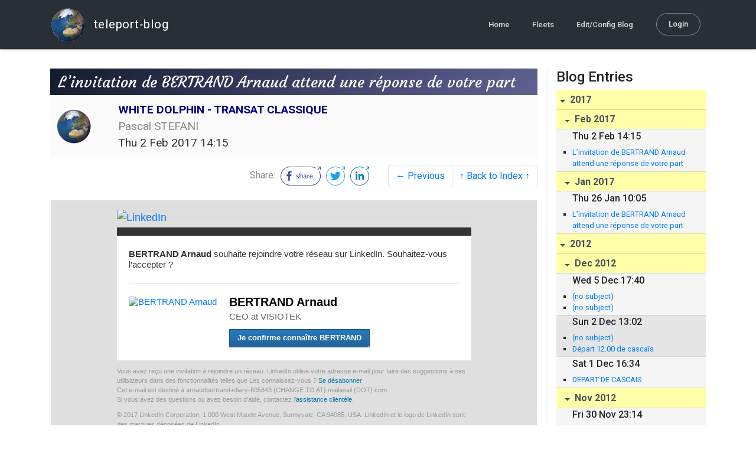

--- FILE ---
content_type: text/html; charset=utf-8
request_url: http://blog.mailasail.com/arnaudbertrand/posts/2017/2/2/12-l-invitation-de-bertrand-arnaud-attend-une-r%C3%A9ponse-de-votre-part
body_size: 7092
content:
<!DOCTYPE html>
<html class="no-js" lang="">
<head>
  <meta charset="utf-8">
  <meta http-equiv="X-UA-Compatible" content="IE=edge">

  <title>WHITE DOLPHIN - TRANSAT CLASSIQUE - L’invitation de BERTRAND Arnaud  attend une réponse de votre part</title>

  <meta name="description" content="">
  <meta name="viewport" content="width=device-width, initial-scale=1, shrink-to-fit=no">

  <!-- Place favicon.ico and apple-touch-icon(s) in the root directory -->
  <link rel="shortcut icon" href="/static/favicon.ico">

  <!-- Global site tag (gtag.js) - Google Analytics -->
  <script async src="https://www.googletagmanager.com/gtag/js?id=UA-281742-2"></script>
  <script>
    window.dataLayer = window.dataLayer || [];
    function gtag(){dataLayer.push(arguments);}
    gtag('js', new Date());
    gtag('config', 'UA-281742-2');
  </script>

  <!-- stylesheets -->
  <!-- <link rel="stylesheet" href="https://stackpath.bootstrapcdn.com/bootstrap/4.3.1/css/bootstrap.min.css" integrity="sha384-ggOyR0iXCbMQv3Xipma34MD+dH/1fQ784/j6cY/iJTQUOhcWr7x9JvoRxT2MZw1T" crossorigin="anonymous"> -->
  <!-- <link rel="stylesheet" type="text/css" href="dist/theme.min.css" /> -->
  <link rel="stylesheet" href="/static/css/theme.css"/>
  <link rel="stylesheet" href="/static/css/app.css"/>

  <!-- Javascript -->
  <!-- <script defer src="https://code.jquery.com/jquery-3.4.1.slim.min.js" integrity="sha256-pasqAKBDmFT4eHoN2ndd6lN370kFiGUFyTiUHWhU7k8=" crossorigin="anonymous"></script> -->
  <!-- <script defer src="https://cdnjs.cloudflare.com/ajax/libs/popper.js/1.14.7/umd/popper.min.js" integrity="sha384-UO2eT0CpHqdSJQ6hJty5KVphtPhzWj9WO1clHTMGa3JDZwrnQq4sF86dIHNDz0W1" crossorigin="anonymous"></script> -->
  <!-- <script defer src="https://stackpath.bootstrapcdn.com/bootstrap/4.3.1/js/bootstrap.bundle.min.js" integrity="sha384-xrRywqdh3PHs8keKZN+8zzc5TX0GRTLCcmivcbNJWm2rs5C8PRhcEn3czEjhAO9o" crossorigin="anonymous"></script> -->
  <script defer type="text/javascript" src="/static/js/app.js"></script>

</head>
<body>
  <!--[if lt IE 9]>
    <script src="/js/html5shiv.js"></script>
  <![endif]-->

  <!--[if lt IE 8]>
    <p class="browsehappy">You are using a <strong>VERY outdated</strong> browser. Please <a href="http://browsehappy.com/">upgrade your browser</a> to improve your experience.</p>
  <![endif]-->

<nav id="site-main-navbar" class="site-main-navbar navbar navbar-expand-sm navbar-dark  fixed-top" role="navigation">
  <div class="container no-override">
    <a class="navbar-brand" href="/">
      <img src="/static/images/logos/site-logo-t.png"
        class="d-none d-lg-inline mr-2" />
teleport-blog
    </a>
    <button class="navbar-toggler" data-toggle="collapse" data-target="#navbar-collapse">
      <span class="navbar-toggler-icon"></span>
    </button>

    <div class="collapse navbar-collapse justify-content-end" id="navbar-collapse">
      <ul class="navbar-nav">

        <li class="nav-item dropdown">
<a class="nav-link" href="/">Home</a>
        </li>
        <li class="nav-item dropdown">
<a class="nav-link" href="/s/fleets">Fleets</a>
        </li>
        <li class="nav-item dropdown">
<a class="nav-link" href="/admin/users">Edit/Config Blog</a>
        </li>

        <li class="nav-item">

<a class="nav-link nav-link--rounded" href="/s/login">Login</a>

        </li>
      </ul>
    </div>
  </div>
</nav>

  <div id="navbar-pad"></div>

  <main role="main" >
    <section id="flash" class="flash">
      <div class="container">
        <!-- Flash (ahh haa).. -->
        <p class="alert alert-info" role="alert"></p>
        <p class="alert alert-danger" role="alert"></p>
      </div>
    </section>
<div class="blog-post">

  <section id="blog-post-main" class="blog-post-main">
    <div class="container">

      <div class="row">
        <div class="col-md blog-post-content">

          <div class="blog-post-header">
            <h3 class="blog-post-title">
L’invitation de BERTRAND Arnaud  attend une réponse de votre part
            </h3>

            <div class="blog-post-header__wrapper">
              <div class="row align-items-center">
                <div class="blog-post-header__avatar col-md-auto">
<img class="avatar" src="/static/images/logos/site-logo.png">
                </div>

                <div class="blog-post-header__details col-md">
                  <div class="blog-post-header__title">WHITE DOLPHIN - TRANSAT CLASSIQUE</div>
                  <div class="blog-post-header__skipper">Pascal STEFANI</div>

                  <div class="blog-post-header__date">
Thu  2 Feb 2017 14:15
                  </div>
                </div>
              </div>
            </div>

            <div class="blog-post-header__links row align-items-center justify-content-end">
              <div class="blog-post-header__share col-auto-sm">
<div class="social-share">
  Share:
<a class="social-share__facebook" href="https://www.facebook.com/dialog/share?display=popup&amp;app_id=436690143786335&amp;href=http%3A%2F%2Fblog.mailasail.com%2Farnaudbertrand%2Fposts%2F2017%2F2%2F2%2F12-l-invitation-de-bertrand-arnaud-attend-une-r%25C3%25A9ponse-de-votre-part" rel="noopener" target="_blank">
    <svg xmlns="http://www.w3.org/2000/svg" viewBox="0 0 68 32">
      <path d="M15.72,23.67V16.16h2.52l.38-2.93h-2.9V11.36c0-.85.24-1.43,1.45-1.43h1.55V7.32a20.74,20.74,0,0,0-2.26-.12,3.53,3.53,0,0,0-3.77,3.87v2.16H10.17v2.93H12.7v7.51Z"></path><polygon points="62.55 0 62.06 0.48 65.98 1.4 61.83 5.55 62.53 6.25 66.6 2.18 67.51 5.93 68 5.45 67.94 0.05 62.55 0"></polygon><path d="M30.43,14.89h-.16a2,2,0,0,0-1.42-.52c-.66,0-1.08.26-1.08.8s.37.8,1.32,1.1c1.29.41,2,.79,2,1.91s-.76,1.91-2.31,1.91a3.7,3.7,0,0,1-2.27-.74l.38-.73H27a2.73,2.73,0,0,0,1.78.68c.79,0,1.2-.28,1.2-.9s-.35-.82-1.58-1.2-1.72-.91-1.72-1.88c0-1.14,1-1.77,2.17-1.77a2.91,2.91,0,0,1,2,.61Z"></path><path d="M33.48,14.58h.08a3,3,0,0,1,2.21-1c1.25,0,1.8.61,1.8,1.83V20H36.38V15.68c0-.85-.28-1.19-1.1-1.19a2.72,2.72,0,0,0-1.76.78V20H32.33V11l1-.13h.19Z"></path><path d="M39,14.1a5.17,5.17,0,0,1,2.33-.55c1.52,0,2.22.6,2.22,1.82V18.8c0,.38.18.53.42.53a.88.88,0,0,0,.33-.07h.07l.16.61a1.78,1.78,0,0,1-.9.23c-.66,0-1.07-.26-1.14-.91h-.1a2,2,0,0,1-1.78.91c-1.06,0-1.79-.52-1.79-1.63s.56-1.44,1.67-1.78l1.86-.58V15.6c0-.83-.25-1.2-1.25-1.2a3.87,3.87,0,0,0-1.68.43h-.14Zm3.36,4.56V16.84l-1.4.44c-.7.22-1,.53-1,1.09,0,.74.41.92.92.92A2.08,2.08,0,0,0,42.32,18.65Z"></path><path d="M46.67,14.59a1.79,1.79,0,0,1,1.55-1,1.33,1.33,0,0,1,.61.11l-.19,1.09h-.12a1.28,1.28,0,0,0-.55-.11,1.55,1.55,0,0,0-1.29.74V20H45.48V13.74l.85-.12h.2l0,1Z"></path><path d="M52.37,20.09c-1.92,0-3.06-1.26-3.06-3.32s1.27-3.23,2.79-3.23c1.85,0,2.62,1.15,2.62,3.48H50.53c.06,1.33.61,2.22,2,2.22a2.26,2.26,0,0,0,1.66-.6h.14l.36.65A3.39,3.39,0,0,1,52.37,20.09Zm1.22-3.87c0-1.21-.43-1.89-1.45-1.89s-1.52.78-1.61,2l3.06,0Z"></path><path d="M65.74,7.83,65,8.56A15,15,0,0,1,52,31H16A15,15,0,0,1,16,1H52a14.89,14.89,0,0,1,7.63,2.11l.73-.73A15.9,15.9,0,0,0,52,0H16a16,16,0,1,0,0,32H52A16,16,0,0,0,65.74,7.83Z"></path>
    </svg>
</a>
<a class="social-share__twitter" href="https://twitter.com/intent/tweet?text=L%E2%80%99invitation+de+BERTRAND+Arnaud++attend+une+r%C3%A9ponse+de+votre+part&amp;url=http%3A%2F%2Fblog.mailasail.com%2Farnaudbertrand%2Fposts%2F2017%2F2%2F2%2F12-l-invitation-de-bertrand-arnaud-attend-une-r%25C3%25A9ponse-de-votre-part" rel="noopener" target="_blank">
    <svg xmlns="http://www.w3.org/2000/svg" viewBox="0 0 32 32">
      <path d="M12.66,23.31A10.44,10.44,0,0,0,23.17,12.81c0-.16,0-.32,0-.48A7.51,7.51,0,0,0,25,10.42a7.37,7.37,0,0,1-2.12.58A3.71,3.71,0,0,0,24.5,9a7.4,7.4,0,0,1-2.34.9,3.7,3.7,0,0,0-6.29,3.37A10.48,10.48,0,0,1,8.25,9.36,3.7,3.7,0,0,0,9.4,14.29a3.67,3.67,0,0,1-1.67-.46s0,0,0,0a3.69,3.69,0,0,0,3,3.62A3.69,3.69,0,0,1,9,17.56a3.7,3.7,0,0,0,3.45,2.56,7.41,7.41,0,0,1-4.59,1.58A7.52,7.52,0,0,1,7,21.66a10.46,10.46,0,0,0,5.66,1.66"></path><path d="M29.73,7.82,29,8.55a15.07,15.07,0,1,1-5.37-5.45l.73-.73a16,16,0,1,0,5.37,5.45Z"></path><polygon class="cls-1" points="26.55 0 26.06 0.48 29.98 1.4 25.83 5.55 26.53 6.25 30.6 2.18 31.51 5.93 32 5.45 31.94 0.05 26.55 0"></polygon>
    </svg>
</a>
<a class="social-share__linkedin" href="https://www.linkedin.com/shareArticle?title=L%E2%80%99invitation+de+BERTRAND+Arnaud++attend+une+r%C3%A9ponse+de+votre+part&amp;url=http%3A%2F%2Fblog.mailasail.com%2Farnaudbertrand%2Fposts%2F2017%2F2%2F2%2F12-l-invitation-de-bertrand-arnaud-attend-une-r%25C3%25A9ponse-de-votre-part&amp;mini=true" rel="noopener" target="_blank">
    <svg xmlns="http://www.w3.org/2000/svg" viewBox="0 0 32 32">
      <path d="M29.73,7.82,29,8.55a15.07,15.07,0,1,1-5.37-5.45l.73-.73a16,16,0,1,0,5.37,5.45Z"></path><polygon points="26.55 0 26.06 0.48 29.98 1.4 25.83 5.55 26.53 6.25 30.6 2.18 31.51 5.93 32 5.45 31.94 0.05 26.55 0"></polygon><path d="M12.11,22.29H9.18V12.89h2.93ZM10.64,11.6a1.7,1.7,0,1,1,1.69-1.7A1.69,1.69,0,0,1,10.64,11.6ZM23.05,22.29H20.13V17.72c0-1.09,0-2.49-1.52-2.49s-1.75,1.19-1.75,2.42v4.65H13.94V12.89h2.8v1.29h0a3.07,3.07,0,0,1,2.77-1.52c3,0,3.51,1.95,3.51,4.48Z"></path>
    </svg>
</a>
</div>

              </div>
              <div class="col-auto-sm">
<nav class="blog-pager">
  <ul class="pagination justify-content-end">

    <li class="page-item">
<a class="page-link" href="/arnaudbertrand/posts/2017/1/26/11-l-invitation-de-bertrand-arnaud-attend-une-r%C3%A9ponse-de-votre-part">
      &larr; Previous
</a>
    </li>

    <li class="page-item">
<a class="page-link" href="/arnaudbertrand">
      &uarr; Back to Index &uarr;
</a>
    </li>

  </ul>
</nav>
              </div>
            </div>
          </div>

          <div class="blog-post-container-wrapper">
            <x-blog-body class="blog-post-body">




<table width="100%"><tr><td style="">    <span style="display: none !important;font-size: 1px;visibility: hidden;opacity: 0;color: transparent;height: 0;width: 0;mso-hide: all;"></span> <table border="0" cellspacing="0" cellpadding="0" style="font-family:Helvetica,Arial,sans-serif; border-collapse:collapse; width:100% !important; font-family:Helvetica,Arial,sans-serif; margin:0; padding:0;" width="100%" bgcolor="#DFDFDF"> <tbody> <tr> <td colspan="3"> <table border="0" cellspacing="0" cellpadding="0" style="font-family:Helvetica,Arial,sans-serif; " width="1"> <tbody> <tr> <td> <div style="height:5px;font-size:5px;line-height:5px;"> &nbsp; </div></td> </tr> </tbody> </table></td> </tr> <tr> <td> <table cellspacing="0" cellpadding="0" border="0" align="center" width="100%" style="table-layout: fixed;"> <tbody> <tr> <td align="center"> <table border="0" cellspacing="0" cellpadding="0" style="font-family:Helvetica,Arial,sans-serif; min-width:290px;" width="600" class="responsive"> <tbody> <tr> <td style="font-family:Helvetica,Arial,sans-serif;"> <table width="1" border="0" cellspacing="0" cellpadding="1" class="email-spacer"> <tbody> <tr> <td> <div style="height:8px;font-size:8px;line-height:8px"> &nbsp; </div></td> </tr> </tbody> </table> <table border="0" cellspacing="0" cellpadding="0" style="font-family:Helvetica,Arial,sans-serif;" width="100%" bgcolor="#DDDDDD"> <tbody> <tr> <td align="left" valign="middle" width="95" height="21" id="base-header-logo"><a rel="nofollow" style="text-decoration:none;cursor:pointer;border:none;display:block;height:21px;width:100%;" href="https://www.linkedin.com/comm/nhome/?trk=eml-comm_invm-b-logo_home-remind2013&amp;trkEmail=eml-second_guest_reminder_01-null-131-null-null-rko3qa%7Eiyo6ggsr%7Ed2"><img src="" width="95" height="21" alt="LinkedIn" style="border:none;text-decoration:none;"></a></td> </tr> </tbody> </table> <table width="1" border="0" cellspacing="0" cellpadding="1" class="email-spacer"> <tbody> <tr> <td> <div style="height:8px;font-size:8px;line-height:8px"> &nbsp; </div></td> </tr> </tbody> </table> <table border="0" cellspacing="0" cellpadding="0" style="font-family:Helvetica,Arial,sans-serif;" width="100%" bgcolor="#333333"> <tbody> <tr> <td width="20" class="responsive-spacer"> <table width="20" border="0" cellspacing="0" cellpadding="1" class="email-spacer"> <tbody> <tr> <td> <div style="height:0px;font-size:0px;line-height:0px"> &nbsp; </div></td> </tr> </tbody> </table></td> <td width="100%"> <table width="560" cellspacing="0" cellpadding="1" border="0" class="header-spacer" style="table-layout: fixed;"> <tbody> <tr> <td width="560"> <div style="height:12px;font-size:12px;line-height:12px;width:560px;"> &nbsp; </div></td> </tr> </tbody> </table></td> <td width="20" class="responsive-spacer"> <table width="20" border="0" cellspacing="0" cellpadding="1" class="email-spacer"> <tbody> <tr> <td> <div style="height:0px;font-size:0px;line-height:0px"> &nbsp; </div></td> </tr> </tbody> </table></td> </tr> </tbody> </table> <table border="0" cellspacing="0" cellpadding="0" style="font-family:Helvetica,Arial,sans-serif; " width="100%" bgcolor="#FFFFFF"> <tbody> <tr> <td width="20" class="res-width10"> <table width="20px" border="0" cellspacing="0" cellpadding="1" class="email-spacer res-width10"> <tbody> <tr> <td> <div style="height:0px;font-size:0px;line-height:0px"> &nbsp; </div></td> </tr> </tbody> </table></td> <td style="color: #333333; font-family: Helvetica,Arial,sans-serif; font-size: 15px; line-height: 18px;" align="left"> <table width="1" border="0" cellspacing="0" cellpadding="1" class="email-spacer res-height10"> <tbody> <tr> <td> <div style="height:20px;font-size:20px;line-height:20px"> &nbsp; </div></td> </tr> </tbody> </table> <table border="0" cellspacing="0" cellpadding="0" style="font-family:Helvetica,Arial,sans-serif; " width="100%" class="responsive"> <tbody> <tr> <td style="font-family:Helvetica,Arial,sans-serif;color:#333333;"><b>BERTRAND Arnaud</b> souhaite rejoindre votre r&#xE9;seau sur LinkedIn. Souhaitez-vous l&#x2019;accepter&nbsp;?</td> </tr> <tr> <td style="border-bottom-color: #E5E5E5;border-bottom-width: 1px; border-bottom-style: solid;"> <table width="1" border="0" cellspacing="0" cellpadding="1" class="email-spacer"> <tbody> <tr> <td> <div style="height:20px;font-size:20px;line-height:20px"> &nbsp; </div></td> </tr> </tbody> </table></td> </tr> </tbody> </table> <table width="1" border="0" cellspacing="0" cellpadding="1" class="email-spacer"> <tbody> <tr> <td> <div style="height:20px;font-size:20px;line-height:20px"> &nbsp; </div></td> </tr> </tbody> </table> <table border="0" cellspacing="0" cellpadding="0" style="font-family:Helvetica,Arial,sans-serif; " width="100%"> <tbody> <tr> <td width="150" valign="top" style="vertical-align: top;" class="res-img100"><a rel="nofollow" href="https://www.linkedin.com/comm/start/accept-invitation?sharedKey=M7gXAbaP&amp;invitationId=6228233119636430857&amp;trk=eml-second_guest_reminder_01-hero-0-accept_image&amp;trkEmail=eml-second_guest_reminder_01-hero-0-accept_image-null-rko3qa%7Eiyo6ggsr%7Ed2" style="text-decoration:none;cursor:pointer;"><img alt="BERTRAND Arnaud" src="" width="150" height="150" border="0" class="res-img100" style="border:none;text-decoration:none;outline:hidden;display:block;"></a></td> <td width="20"> <table width="20" border="0" cellspacing="0" cellpadding="1" class="email-spacer"> <tbody> <tr> <td> <div style="height:0px;font-size:0px;line-height:0px"> &nbsp; </div></td> </tr> </tbody> </table></td> <td style="vertical-align: top; font-family: Helvetica,Arial,sans-serif;" width="100%"> <table border="0" cellspacing="0" cellpadding="0" style="font-family:Helvetica,Arial,sans-serif; " width="100%"> <tbody> <tr> <td valign="top"><a rel="nofollow" href="https://www.linkedin.com/comm/start/accept-invitation?sharedKey=M7gXAbaP&amp;invitationId=6228233119636430857&amp;trk=eml-second_guest_reminder_01-hero-1-accept_name&amp;trkEmail=eml-second_guest_reminder_01-hero-1-accept_name-null-rko3qa%7Eiyo6ggsr%7Ed2" style="font-size: 20px; font-weight: bold; color:#000000;text-decoration:none;">BERTRAND Arnaud</a></td> </tr> <tr> <td> <table width="1" border="0" cellspacing="0" cellpadding="1" class="email-spacer"> <tbody> <tr> <td> <div style="height:3px;font-size:3px;line-height:3px"> &nbsp; </div></td> </tr> </tbody> </table></td> </tr> <tr> <td style="color: #666666; font-size: 15px;" class="res-font16">CEO at VISIOTEK</td> </tr> <tr> <td> <table width="1" border="0" cellspacing="0" cellpadding="1" class="email-spacer"> <tbody> <tr> <td> <div style="height:10px;font-size:10px;line-height:10px"> &nbsp; </div></td> </tr> </tbody> </table></td> </tr> <tr> <td> <table border="0" cellpadding="0" cellspacing="0" align="left"> <tbody> <tr> <td align="center" height="30" valign="middle" bgcolor="#287BBC" background="" style="background:url(https://static.licdn.com/scds/common/u/img/email/bg_btn_katy_blue_medium.png) repeat-x scroll bottom #287BBC;background-color:#287BBC;border:1px solid #1B5480;-moz-border-radius:3px;-webkit-border-radius:3px;border-radius:3px; cursor: pointer;"> <table border="0" cellspacing="0" cellpadding="0" style="font-family:Helvetica,Arial,sans-serif; " width="100%" bgcolor="transparent"> <tbody> <tr> <td width="13"> <table width="13px" border="0" cellspacing="0" cellpadding="1" class="email-spacer"> <tbody> <tr> <td> <div style="height:0px;font-size:0px;line-height:0px"> &nbsp; </div></td> </tr> </tbody> </table></td> <td><a rel="nofollow" href="https://www.linkedin.com/comm/start/accept-invitation?sharedKey=M7gXAbaP&amp;invitationId=6228233119636430857&amp;trk=eml-second_guest_reminder_01-hero-2-accept_button&amp;trkEmail=eml-second_guest_reminder_01-hero-2-accept_button-null-rko3qa%7Eiyo6ggsr%7Ed2" style="text-decoration:none; font-size: 13px;font-weight: bold;color: white;white-space: nowrap;display: block;" target="_blank"><span style="font-size: 13px;font-weight: bold;color: white;white-space: nowrap;display: block;">Je confirme conna&#xEE;tre BERTRAND</span></a></td> <td width="13"> <table width="13px" border="0" cellspacing="0" cellpadding="1" class="email-spacer"> <tbody> <tr> <td> <div style="height:0px;font-size:0px;line-height:0px"> &nbsp; </div></td> </tr> </tbody> </table></td> </tr> </tbody> </table></td> </tr> </tbody> </table></td> </tr> </tbody> </table></td> </tr> </tbody> </table> <table width="1" border="0" cellspacing="0" cellpadding="1" class="email-spacer"> <tbody> <tr> <td> <div style="height:20px;font-size:20px;line-height:20px"> &nbsp; </div></td> </tr> </tbody> </table></td> <td width="20" class="res-width10"> <table width="20px" border="0" cellspacing="0" cellpadding="1" class="email-spacer res-width10"> <tbody> <tr> <td> <div style="height:0px;font-size:0px;line-height:0px"> &nbsp; </div></td> </tr> </tbody> </table></td> </tr> </tbody> </table></td> </tr> </tbody> </table> <table border="0" cellspacing="0" cellpadding="0" style="font-family:Helvetica,Arial,sans-serif; " width="600" class="responsive"> <tbody> <tr></tr> </tbody> </table> <table border="0" cellspacing="0" cellpadding="0" style="font-family:Helvetica,Arial,sans-serif; " width="600" class="responsive"> <tbody> <tr> <td> <table border="0" cellspacing="0" cellpadding="0" style="font-family:Helvetica,Arial,sans-serif; " width="100%" class="responsive"> <tbody> <tr> <td> <table width="1" border="0" cellspacing="0" cellpadding="0" class="email-spacer"> <tbody> <tr> <td> <div style="height:10px;font-size:10px;line-height:10px"> &nbsp; </div></td> </tr> </tbody> </table></td> </tr> <tr> <td align="left"> <table border="0" cellspacing="0" cellpadding="0" style="color:#999999;font-size:11px;font-family:Helvetica,Arial,sans-serif;" width="100%"> <tbody> <tr> <td>Vous avez re&#xE7;u une invitation &#xE0; rejoindre un r&#xE9;seau. LinkedIn utilise votre adresse e-mail pour faire des suggestions &#xE0; ses utilisateurs dans des fonctionnalit&#xE9;s telles que Les connaissez-vous&nbsp;? <a rel="nofollow" style="color:#0077B5;text-decoration:none;" href="https://www.linkedin.com/e/v2?e=rko3qa-iyo6ggsr-d2&amp;a=nsettings-loid-email-unsubscribe-router&amp;midToken=AQFmrFVhGEd36Q&amp;ek=second_guest_reminder_01&amp;li=134&amp;m=unsub&amp;ts=HTML&amp;eid=rko3qa-iyo6ggsr-d2&amp;loid=AQF2yqAnRDL96QAAAVn_LkpNVy_0Oi1sAFtvf5n4hzja-t1GrAXb7MjoDTwxiac0ocPgQ_B8vpLMgvkcVXpYrnC0twgEkiXgSHW7Fk1G0j-w3Mgd_61Nz8VzFZkvyywwtuPw0Q">Se d&#xE9;sabonner</a></td> </tr> <tr> <td></td> </tr> <tr> <td>Cet e-mail est destin&#xE9; &#xE0; arnaudbertrand+diary-605843 {CHANGE TO AT} mailasail {DOT} com.</td> </tr> <tr> <td>Si vous avez des questions ou avez besoin d&#x2019;aide, contactez l&#x2019;<a rel="nofollow" target="_blank" href="https://www.linkedin.com/e/v2?e=rko3qa-iyo6ggsr-d2&amp;a=customerServiceUrl&amp;ek=second_guest_reminder_01" style="color:#0077B5;text-decoration:none;">assistance client&#xE8;le</a>.</td> </tr> <tr> <td> <table width="1" border="0" cellspacing="0" cellpadding="0" class="email-spacer"> <tbody> <tr> <td> <div style="height:10px;font-size:10px;line-height:10px"> &nbsp; </div></td> </tr> </tbody> </table></td> </tr> <tr> <td>&#xA9; 2017 LinkedIn Corporation, 1&nbsp;000 West Maude Avenue, Sunnyvale, CA 94085, USA. LinkedIn et le logo de LinkedIn sont des marques d&#xE9;pos&#xE9;es de LinkedIn.</td> </tr> <tr> <td> <table width="1" border="0" cellspacing="0" cellpadding="0" class="email-spacer"> <tbody> <tr> <td> <div style="height:10px;font-size:10px;line-height:10px"> &nbsp; </div></td> </tr> </tbody> </table></td> </tr> <tr> <td></td> </tr> <tr> <td> <table width="1" border="0" cellspacing="0" cellpadding="0" class="email-spacer"> <tbody> <tr> <td> <div style="height:10px;font-size:10px;line-height:10px"> &nbsp; </div></td> </tr> </tbody> </table></td> </tr> </tbody> </table></td> </tr> <tr> <td> <table width="1" border="0" cellspacing="0" cellpadding="0" class="email-spacer"> <tbody> <tr> <td> <div style="height:20px;font-size:20px;line-height:20px"> &nbsp; </div></td> </tr> </tbody> </table></td> </tr> </tbody> </table></td> </tr> </tbody> </table></td> </tr> </tbody> </table></td> </tr> </tbody> </table> <img src="" style="width:1px; height:1px;">  </td></tr></table>




            </x-blog-body>
          </div>

          <hr class="blog-post-rule-off" />
<nav class="blog-pager">
  <ul class="pagination justify-content-end">

    <li class="page-item">
<a class="page-link" href="/arnaudbertrand/posts/2017/1/26/11-l-invitation-de-bertrand-arnaud-attend-une-r%C3%A9ponse-de-votre-part">
      &larr; Previous
</a>
    </li>

    <li class="page-item">
<a class="page-link" href="/arnaudbertrand">
      &uarr; Back to Index &uarr;
</a>
    </li>

  </ul>
</nav>
        </div>

        <div class="col-md-3 blog-post-sidebar">
          <h4>Blog Entries</h4>
<div class="list-group list-group-flush list-group-collapses list-group-root blog-posts-index">



<a aria-expanded="true" class="list-group-item list-group-item-action blog-posts-index-year" data-toggle="collapse" href="#lg-id-349557">
2017
</a>
  <div id="lg-id-349557" class="list-group collapse show blog-posts-index-year">



<a aria-expanded="true" class="list-group-item list-group-item-action blog-posts-index-month" data-toggle="collapse" href="#lg-id-349557-349557">
Feb 2017
</a>
      <ul id="lg-id-349557-349557" class="list-group collapse show striped-list blog-posts-index-month">
    <li class="list-group-item blog-posts-index-day">

        <h6 class="blog-posts-index-day__date">
Thu  2 Feb 14:15
        </h6>

        <ul class="blog-post-item__title-wrap">

            <li class="blog-post-item__title">
<a href="/arnaudbertrand/posts/2017/2/2/12-l-invitation-de-bertrand-arnaud-attend-une-r%C3%A9ponse-de-votre-part">L’invitation de BERTRAND Arnaud  attend une réponse de votre part</a>
            </li>

        </ul>
    </li>

      </ul>



<a aria-expanded="true" class="list-group-item list-group-item-action blog-posts-index-month" data-toggle="collapse" href="#lg-id-349557-349119">
Jan 2017
</a>
      <ul id="lg-id-349557-349119" class="list-group collapse show striped-list blog-posts-index-month">
    <li class="list-group-item blog-posts-index-day">

        <h6 class="blog-posts-index-day__date">
Thu 26 Jan 10:05
        </h6>

        <ul class="blog-post-item__title-wrap">

            <li class="blog-post-item__title">
<a href="/arnaudbertrand/posts/2017/1/26/11-l-invitation-de-bertrand-arnaud-attend-une-r%C3%A9ponse-de-votre-part">L’invitation de BERTRAND Arnaud  attend une réponse de votre part</a>
            </li>

        </ul>
    </li>

      </ul>

  </div>



<a aria-expanded="true" class="list-group-item list-group-item-action blog-posts-index-year" data-toggle="collapse" href="#lg-id-213661">
2012
</a>
  <div id="lg-id-213661" class="list-group collapse show blog-posts-index-year">



<a aria-expanded="true" class="list-group-item list-group-item-action blog-posts-index-month" data-toggle="collapse" href="#lg-id-213661-213661">
Dec 2012
</a>
      <ul id="lg-id-213661-213661" class="list-group collapse show striped-list blog-posts-index-month">
    <li class="list-group-item blog-posts-index-day">

        <h6 class="blog-posts-index-day__date">
Wed  5 Dec 17:40
        </h6>

        <ul class="blog-post-item__title-wrap">

            <li class="blog-post-item__title">
<a href="/arnaudbertrand/posts/2012/12/5/9">(no subject)</a>
            </li>

            <li class="blog-post-item__title">
<a href="/arnaudbertrand/posts/2012/12/5/8">(no subject)</a>
            </li>

        </ul>
    </li>
    <li class="list-group-item blog-posts-index-day">

        <h6 class="blog-posts-index-day__date">
Sun  2 Dec 13:02
        </h6>

        <ul class="blog-post-item__title-wrap">

            <li class="blog-post-item__title">
<a href="/arnaudbertrand/posts/2012/12/2/6">(no subject)</a>
            </li>

            <li class="blog-post-item__title">
<a href="/arnaudbertrand/posts/2012/12/2/5-d%C3%A9part-12-00-de-casca%C3%AFs-">Départ 12.00 de cascaïs </a>
            </li>

        </ul>
    </li>
    <li class="list-group-item blog-posts-index-day">

        <h6 class="blog-posts-index-day__date">
Sat  1 Dec 16:34
        </h6>

        <ul class="blog-post-item__title-wrap">

            <li class="blog-post-item__title">
<a href="/arnaudbertrand/posts/2012/12/1/7-depart-de-cascais">DEPART DE CASCAIS</a>
            </li>

        </ul>
    </li>

      </ul>



<a aria-expanded="true" class="list-group-item list-group-item-action blog-posts-index-month" data-toggle="collapse" href="#lg-id-213661-212997">
Nov 2012
</a>
      <ul id="lg-id-213661-212997" class="list-group collapse show striped-list blog-posts-index-month">
    <li class="list-group-item blog-posts-index-day">

        <h6 class="blog-posts-index-day__date">
Fri 30 Nov 23:14
        </h6>

        <ul class="blog-post-item__title-wrap">

            <li class="blog-post-item__title">
<a href="/arnaudbertrand/posts/2012/11/30/4-test">test</a>
            </li>

        </ul>
    </li>
    <li class="list-group-item blog-posts-index-day">

        <h6 class="blog-posts-index-day__date">
Tue 27 Nov 21:20
        </h6>

        <ul class="blog-post-item__title-wrap">

            <li class="blog-post-item__title">
<a href="/arnaudbertrand/posts/2012/11/27/3-white-dolphin-en-preparation">WHITE DOLPHIN EN PREPARATION</a>
            </li>

        </ul>
    </li>
    <li class="list-group-item blog-posts-index-day">

        <h6 class="blog-posts-index-day__date">
Mon 26 Nov 21:59
        </h6>

        <ul class="blog-post-item__title-wrap">

            <li class="blog-post-item__title">
<a href="/arnaudbertrand/posts/2012/11/26/2-white-dolphin-en-preparation">WHITE DOLPHIN EN PREPARATION</a>
            </li>

            <li class="blog-post-item__title">
<a href="/arnaudbertrand/posts/2012/11/26/1-white-dolphin-en-preparation">WHITE DOLPHIN EN PREPARATION</a>
            </li>

        </ul>
    </li>

      </ul>

  </div>

</div>

        </div>
      </div>
    </div>

  </section>
</div>
  </main>

  <footer class="footer site-footer">
    <div class="container">
      <div class="row">
        <div class="col-md-4">
          <div class="title">
            About teleport-blog
          </div>
          <ul class="menu">
            <li>
<a href="/s/users">Home Pages</a>
            </li>
            <li>
<a href="/s/fleets">Fleets</a>
            </li>
            <li>
              <a href="#">Features</a>
            </li>
            <li>
              <a href="#">Services</a>
            </li>
          </ul>
        </div>
        <div class="col-md-4">
          <div class="title">
            Connect with us
          </div>
          <ul class="menu">
            <li>
              <a href="https://www.instagram.com/mailasail">
                <i class="fa fa-instagram"></i>
                Instagram
              </a>
            </li>
            <li>
              <a href="https://www.twitter.com/mailasail">
                <i class="fa fa-twitter"></i>
                Twitter
              </a>
            </li>
            <li>
              <a href="https://www.facebook.com/mailasail">
                <i class="fa fa-facebook"></i>
                Facebook
              </a>
            </li>
          </ul>
        </div>
        <div class="col-md-4 newsletter">
          <div class="title">
            Get awesome updates
          </div>
          <p>
            Enter your email address for news and product launches in the Awesome Space.
          </p>

          <form class="newsletter-form" autocomplete="off">
            <input type="email" id="mc-email" class="form-control" placeholder="Email address" required />

            <button type="submit">
              <i class="fa fa-chevron-right"></i>
            </button>
            <label for="mc-email" class="text-white newsletter-feedback mt-3"></label>
          </form>
        </div>
      </div>
      <div class="bottom">
        <ul>
          <li>
<a href="/s/pages/site/privacy_policy">Privacy</a>
          </li>
          <li>
<a href="/s/pages/site/terms_and_conditions">Legal</a>
          </li>
          <li><a href="#">Language</a></li>
        </ul>
      </div>
    </div>
  </footer>

</body>
</html>
